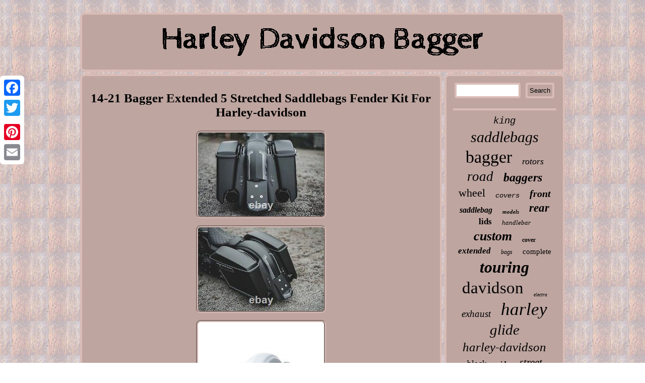

--- FILE ---
content_type: text/html; charset=UTF-8
request_url: https://harleydavidsonbagger.com/14_21_bagger_extended_5_stretched_saddlebags_fender_kit_for_harley_davidson.php
body_size: 3409
content:
		
 <!DOCTYPE html>
  
 	<html>

 
<HEAD>  <meta name="viewport" content="width=device-width, initial-scale=1"/> 


  <script type="text/javascript">var a2a_config = a2a_config || {};a2a_config.no_3p = 1;</script>	<SCRIPT type="text/javascript" src="//static.addtoany.com/menu/page.js" async></SCRIPT><script type="text/javascript" async src="//static.addtoany.com/menu/page.js"></script><SCRIPT async src="//static.addtoany.com/menu/page.js" type="text/javascript"></SCRIPT> 

 <title>14-21 Bagger Extended 5 Stretched Saddlebags Fender Kit For Harley-davidson</title>
   
 
 <link href="https://harleydavidsonbagger.com/basu.css" type="text/css" rel="stylesheet"/>
 
<SCRIPT async type="text/javascript" src="https://harleydavidsonbagger.com/henep.js"></SCRIPT>
  
 
 	  <meta http-equiv="content-type" content="text/html; charset=UTF-8"/>
 
 

 	<script src="https://harleydavidsonbagger.com/emmzg.js" type="text/javascript" async></script> </HEAD>		 	

<body>
	 
	
<div class="a2a_kit a2a_kit_size_32 a2a_floating_style a2a_vertical_style" style="left:0px; top:150px;"><a class="a2a_button_facebook"></a>	<a class="a2a_button_twitter"></a>
  <a class="a2a_button_google_plus"></a> 
 
  <a class="a2a_button_pinterest"></a>
 
<a class="a2a_button_email"></a>

 
 			</div>	
 
 <div id="fadumek">
  <div id="piny">		 


   <a href="https://harleydavidsonbagger.com/">
	 <img alt="Harley Davidson Bagger" src="https://harleydavidsonbagger.com/harley_davidson_bagger.gif"/>		
	
	  </a>  

	 </div>
 
<div id="karikaxowy">

 <div  id="tyje"><div id="fixu"></div>
 	<h1 class="[base64]">14-21 Bagger Extended 5 Stretched Saddlebags Fender Kit For Harley-davidson

	 </h1>

	 <img class="li6j8j8j" src="https://harleydavidsonbagger.com/photos/14_21_Bagger_Extended_5_Stretched_Saddlebags_Fender_Kit_For_Harley_davidson_01_wlo.jpg" title="14-21 Bagger Extended 5 Stretched Saddlebags Fender Kit For Harley-davidson" alt="14-21 Bagger Extended 5 Stretched Saddlebags Fender Kit For Harley-davidson"/>	   <br/>  <img class="li6j8j8j" src="https://harleydavidsonbagger.com/photos/14_21_Bagger_Extended_5_Stretched_Saddlebags_Fender_Kit_For_Harley_davidson_02_oom.jpg" title="14-21 Bagger Extended 5 Stretched Saddlebags Fender Kit For Harley-davidson" alt="14-21 Bagger Extended 5 Stretched Saddlebags Fender Kit For Harley-davidson"/>	
 	<br/> 

	 <img class="li6j8j8j" src="https://harleydavidsonbagger.com/photos/14_21_Bagger_Extended_5_Stretched_Saddlebags_Fender_Kit_For_Harley_davidson_03_nooo.jpg" title="14-21 Bagger Extended 5 Stretched Saddlebags Fender Kit For Harley-davidson" alt="14-21 Bagger Extended 5 Stretched Saddlebags Fender Kit For Harley-davidson"/>	   <br/>  
<img class="li6j8j8j" src="https://harleydavidsonbagger.com/photos/14_21_Bagger_Extended_5_Stretched_Saddlebags_Fender_Kit_For_Harley_davidson_04_yg.jpg" title="14-21 Bagger Extended 5 Stretched Saddlebags Fender Kit For Harley-davidson" alt="14-21 Bagger Extended 5 Stretched Saddlebags Fender Kit For Harley-davidson"/>
  		

<br/>  
 	<img class="li6j8j8j" src="https://harleydavidsonbagger.com/photos/14_21_Bagger_Extended_5_Stretched_Saddlebags_Fender_Kit_For_Harley_davidson_05_kx.jpg" title="14-21 Bagger Extended 5 Stretched Saddlebags Fender Kit For Harley-davidson" alt="14-21 Bagger Extended 5 Stretched Saddlebags Fender Kit For Harley-davidson"/>  	<br/> 
	<img class="li6j8j8j" src="https://harleydavidsonbagger.com/photos/14_21_Bagger_Extended_5_Stretched_Saddlebags_Fender_Kit_For_Harley_davidson_06_zerh.jpg" title="14-21 Bagger Extended 5 Stretched Saddlebags Fender Kit For Harley-davidson" alt="14-21 Bagger Extended 5 Stretched Saddlebags Fender Kit For Harley-davidson"/>
 <br/>

<img class="li6j8j8j" src="https://harleydavidsonbagger.com/photos/14_21_Bagger_Extended_5_Stretched_Saddlebags_Fender_Kit_For_Harley_davidson_07_sws.jpg" title="14-21 Bagger Extended 5 Stretched Saddlebags Fender Kit For Harley-davidson" alt="14-21 Bagger Extended 5 Stretched Saddlebags Fender Kit For Harley-davidson"/>  <br/>

 	<img class="li6j8j8j" src="https://harleydavidsonbagger.com/photos/14_21_Bagger_Extended_5_Stretched_Saddlebags_Fender_Kit_For_Harley_davidson_08_oa.jpg" title="14-21 Bagger Extended 5 Stretched Saddlebags Fender Kit For Harley-davidson" alt="14-21 Bagger Extended 5 Stretched Saddlebags Fender Kit For Harley-davidson"/>  <br/>


<img class="li6j8j8j" src="https://harleydavidsonbagger.com/photos/14_21_Bagger_Extended_5_Stretched_Saddlebags_Fender_Kit_For_Harley_davidson_09_arz.jpg" title="14-21 Bagger Extended 5 Stretched Saddlebags Fender Kit For Harley-davidson" alt="14-21 Bagger Extended 5 Stretched Saddlebags Fender Kit For Harley-davidson"/><br/>		<img class="li6j8j8j" src="https://harleydavidsonbagger.com/photos/14_21_Bagger_Extended_5_Stretched_Saddlebags_Fender_Kit_For_Harley_davidson_10_uny.jpg" title="14-21 Bagger Extended 5 Stretched Saddlebags Fender Kit For Harley-davidson" alt="14-21 Bagger Extended 5 Stretched Saddlebags Fender Kit For Harley-davidson"/>  <br/>
	 
<img class="li6j8j8j" src="https://harleydavidsonbagger.com/photos/14_21_Bagger_Extended_5_Stretched_Saddlebags_Fender_Kit_For_Harley_davidson_11_uxnm.jpg" title="14-21 Bagger Extended 5 Stretched Saddlebags Fender Kit For Harley-davidson" alt="14-21 Bagger Extended 5 Stretched Saddlebags Fender Kit For Harley-davidson"/>
	<br/> 	
 <br/>	  	
	<img class="li6j8j8j" src="https://harleydavidsonbagger.com/kuwuquto.gif" title="14-21 Bagger Extended 5 Stretched Saddlebags Fender Kit For Harley-davidson" alt="14-21 Bagger Extended 5 Stretched Saddlebags Fender Kit For Harley-davidson"/><br/><p>SAME FENDER FOR USA SIZE RECESS LICENSE PLATE. LEAVE US A NOTE AT THE CHECKOUT. </p> 	
  <p>
 Give your bike that lowered bagger look! 5 Stretch down and Extended saddlebags and Fender. Are direct replacements for the stock parts and mounts to your bike the same way as your OEM stock bags and fender.</p>
	<p>
 Simply transfer your existing mounting hardware and lids over to the newly extended bags. This "CHOPIN" rear fender is a direct "bolt-on" part.
</p>  	 It has a cut-out for the license plate, so you can mount any number plate you want! It comes with dual exhaust cutouts.<p>
 This Set will fit up to 4.5 round slip-on mufflers. MATERIAL Hand-laid Fiberglass (unpainted, gray gel coat finish). Gives You Extra Storage Space Compared to Harleys OEM Saddlebags.</p> 
 <p>
  Angle Cut to Improve Cornering. All Bags Come With Dual Exhaust Cutouts and. Will fit up to 4.5 round slip-on mufflers.  	</p> 

 2 x Gel Coated Saddlebags (unpainted, no lids included). Check Fitment Before Painting and Final Assembly.	<p>  The item "14-21 BAGGER EXTENDED 5 STRETCHED SADDLEBAGS FENDER KIT FOR HARLEY-DAVIDSON" is in sale since Thursday, July 25, 2019. This item is in the category "eBay Motors\Parts & Accessories\Motorcycle Accessories\Luggage\Saddlebags & Accessories".

</p>	
		<p>
   The seller is "killercustom" and is located in Kaunas. This item can be shipped worldwide.
	
 <ul>
 
<li>Color: Grey</li>
<li>Manufacturer Part Number: 5"-BundleKit2</li>
<li>Country/Region of Manufacture: Lithuania</li>
<li>Material: Fiberglass</li>
<li>Brand: Killer Custom</li>
<li>Type: Saddlebag and Fender Set</li>
<li>Features: Extended rear Fender</li>
 
 </ul>

</p>
  
		

<br/>		

	<img class="li6j8j8j" src="https://harleydavidsonbagger.com/kuwuquto.gif" title="14-21 Bagger Extended 5 Stretched Saddlebags Fender Kit For Harley-davidson" alt="14-21 Bagger Extended 5 Stretched Saddlebags Fender Kit For Harley-davidson"/><br/>	

	<div style="margin:10px auto 0px auto" class="a2a_kit">

   		

<a class="a2a_button_facebook_like" data-layout="button" data-action="like" data-show-faces="false" data-share="false"></a>  	</div>		

<div style="margin:10px auto;width:100px;" class="a2a_kit a2a_default_style">
<a class="a2a_button_facebook"></a>

	<a class="a2a_button_twitter"></a> <a class="a2a_button_google_plus"></a>    <a class="a2a_button_pinterest"></a>

<a class="a2a_button_email"></a> 	</div>		   	<hr/>

</div>  <div id="masehoxu">

<div id="waxybam">


<hr/>
 
	 </div> <div id="xohyro"></div>
	<div id="byxunafi"> 
		  <a style="font-family:Courier;font-size:19px;font-weight:normal;font-style:italic;text-decoration:none" href="https://harleydavidsonbagger.com/cat/king.php">king</a><a style="font-family:Arial Narrow;font-size:30px;font-weight:lighter;font-style:oblique;text-decoration:none" href="https://harleydavidsonbagger.com/cat/saddlebags.php">saddlebags</a><a style="font-family:Impact;font-size:34px;font-weight:lighter;font-style:normal;text-decoration:none" href="https://harleydavidsonbagger.com/cat/bagger.php">bagger</a><a style="font-family:Aardvark;font-size:18px;font-weight:normal;font-style:italic;text-decoration:none" href="https://harleydavidsonbagger.com/cat/rotors.php">rotors</a><a style="font-family:Donata;font-size:27px;font-weight:normal;font-style:oblique;text-decoration:none" href="https://harleydavidsonbagger.com/cat/road.php">road</a><a style="font-family:Arial Rounded MT Bold;font-size:24px;font-weight:bold;font-style:oblique;text-decoration:none" href="https://harleydavidsonbagger.com/cat/baggers.php">baggers</a><a style="font-family:Zap Chance;font-size:22px;font-weight:normal;font-style:normal;text-decoration:none" href="https://harleydavidsonbagger.com/cat/wheel.php">wheel</a><a style="font-family:Courier;font-size:14px;font-weight:normal;font-style:italic;text-decoration:none" href="https://harleydavidsonbagger.com/cat/covers.php">covers</a><a style="font-family:Sonoma Italic;font-size:20px;font-weight:bold;font-style:italic;text-decoration:none" href="https://harleydavidsonbagger.com/cat/front.php">front</a><a style="font-family:Humanst521 Cn BT;font-size:16px;font-weight:bolder;font-style:italic;text-decoration:none" href="https://harleydavidsonbagger.com/cat/saddlebag.php">saddlebag</a><a style="font-family:Arial Rounded MT Bold;font-size:11px;font-weight:bold;font-style:italic;text-decoration:none" href="https://harleydavidsonbagger.com/cat/models.php">models</a><a style="font-family:Lansbury;font-size:23px;font-weight:bold;font-style:italic;text-decoration:none" href="https://harleydavidsonbagger.com/cat/rear.php">rear</a><a style="font-family:Garamond;font-size:17px;font-weight:bold;font-style:normal;text-decoration:none" href="https://harleydavidsonbagger.com/cat/lids.php">lids</a><a style="font-family:Zap Chance;font-size:13px;font-weight:normal;font-style:italic;text-decoration:none" href="https://harleydavidsonbagger.com/cat/handlebar.php">handlebar</a><a style="font-family:Aapex;font-size:26px;font-weight:bold;font-style:oblique;text-decoration:none" href="https://harleydavidsonbagger.com/cat/custom.php">custom</a><a style="font-family:Verdana;font-size:12px;font-weight:bolder;font-style:normal;text-decoration:none" href="https://harleydavidsonbagger.com/cat/cover.php">cover</a><a style="font-family:Chicago;font-size:17px;font-weight:bolder;font-style:italic;text-decoration:none" href="https://harleydavidsonbagger.com/cat/extended.php">extended</a><a style="font-family:Braggadocio;font-size:12px;font-weight:normal;font-style:italic;text-decoration:none" href="https://harleydavidsonbagger.com/cat/bags.php">bags</a><a style="font-family:Terminal;font-size:15px;font-weight:lighter;font-style:normal;text-decoration:none" href="https://harleydavidsonbagger.com/cat/complete.php">complete</a><a style="font-family:OzHandicraft BT;font-size:32px;font-weight:bolder;font-style:italic;text-decoration:none" href="https://harleydavidsonbagger.com/cat/touring.php">touring</a><a style="font-family:Matura MT Script Capitals;font-size:33px;font-weight:normal;font-style:normal;text-decoration:none" href="https://harleydavidsonbagger.com/cat/davidson.php">davidson</a><a style="font-family:Chicago;font-size:10px;font-weight:lighter;font-style:oblique;text-decoration:none" href="https://harleydavidsonbagger.com/cat/electra.php">electra</a><a style="font-family:Letter Gothic;font-size:19px;font-weight:normal;font-style:italic;text-decoration:none" href="https://harleydavidsonbagger.com/cat/exhaust.php">exhaust</a><a style="font-family:Carleton ;font-size:35px;font-weight:lighter;font-style:italic;text-decoration:none" href="https://harleydavidsonbagger.com/cat/harley.php">harley</a><a style="font-family:OzHandicraft BT;font-size:29px;font-weight:lighter;font-style:oblique;text-decoration:none" href="https://harleydavidsonbagger.com/cat/glide.php">glide</a><a style="font-family:Book Antiqua;font-size:25px;font-weight:normal;font-style:italic;text-decoration:none" href="https://harleydavidsonbagger.com/cat/harley_davidson.php">harley-davidson</a><a style="font-family:Carleton ;font-size:18px;font-weight:lighter;font-style:normal;text-decoration:none" href="https://harleydavidsonbagger.com/cat/black.php">black</a><a style="font-family:Playbill;font-size:16px;font-weight:bolder;font-style:oblique;text-decoration:none" href="https://harleydavidsonbagger.com/cat/side.php">side</a><a style="font-family:GilbertUltraBold;font-size:21px;font-weight:normal;font-style:italic;text-decoration:none" href="https://harleydavidsonbagger.com/cat/street.php">street</a><a style="font-family:Haettenschweiler;font-size:31px;font-weight:lighter;font-style:oblique;text-decoration:none" href="https://harleydavidsonbagger.com/cat/fender.php">fender</a><a style="font-family:GilbertUltraBold;font-size:13px;font-weight:lighter;font-style:oblique;text-decoration:none" href="https://harleydavidsonbagger.com/cat/chrome.php">chrome</a><a style="font-family:Matura MT Script Capitals;font-size:15px;font-weight:bold;font-style:normal;text-decoration:none" href="https://harleydavidsonbagger.com/cat/spoke.php">spoke</a><a style="font-family:Old English Text MT;font-size:14px;font-weight:lighter;font-style:normal;text-decoration:none" href="https://harleydavidsonbagger.com/cat/tank.php">tank</a><a style="font-family:Comic Sans MS;font-size:28px;font-weight:normal;font-style:normal;text-decoration:none" href="https://harleydavidsonbagger.com/cat/stretched.php">stretched</a><a style="font-family:Lincoln;font-size:11px;font-weight:lighter;font-style:italic;text-decoration:none" href="https://harleydavidsonbagger.com/cat/tire.php">tire</a>  

</div>  
</div></div>
 
 


<div id="cuqykamo"> 
 	<ul><li><a href="https://harleydavidsonbagger.com/">Harley Davidson Bagger</a></li><li><a href="https://harleydavidsonbagger.com/links.php">Sitemap</a></li><li><a href="https://harleydavidsonbagger.com/contact_us.php">Contact Form</a></li><li><a href="https://harleydavidsonbagger.com/privacy.php">Privacy Policy Agreement</a></li><li><a href="https://harleydavidsonbagger.com/terms.php">Terms of Use</a></li></ul> </div>	




 

</div>  
</body>
	


</html>
